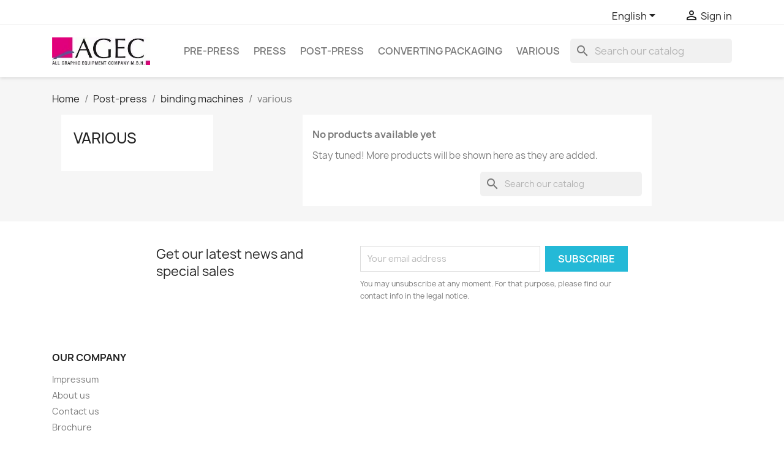

--- FILE ---
content_type: text/html; charset=utf-8
request_url: https://agec.de/en/86-post-press-binding-machines-various
body_size: 8917
content:
<!doctype html>
<html lang="en-US">

  <head>
    
      
  <meta charset="utf-8">


  <meta http-equiv="x-ua-compatible" content="ie=edge">



  <title>various</title>
  
    
  
  <meta name="description" content="">
  <meta name="keywords" content="">
        <link rel="canonical" href="https://agec.de/en/86-post-press-binding-machines-various">
    
          <link rel="alternate" href="https://agec.de/en/86-post-press-binding-machines-various" hreflang="en-us">
          <link rel="alternate" href="https://agec.de/de/86-weiterverarbeitung-bindemaschinen-diverse" hreflang="de">
      
  
  
    <script type="application/ld+json">
  {
    "@context": "https://schema.org",
    "@type": "Organization",
    "name" : "AGEC mbH",
    "url" : "https://agec.de/en/",
          "logo": {
        "@type": "ImageObject",
        "url":"https://agec.de/img/agec-mbh-logo-1599742394.jpg"
      }
      }
</script>

<script type="application/ld+json">
  {
    "@context": "https://schema.org",
    "@type": "WebPage",
    "isPartOf": {
      "@type": "WebSite",
      "url":  "https://agec.de/en/",
      "name": "AGEC mbH"
    },
    "name": "various",
    "url":  "https://agec.de/en/86-post-press-binding-machines-various"
  }
</script>


  <script type="application/ld+json">
    {
      "@context": "https://schema.org",
      "@type": "BreadcrumbList",
      "itemListElement": [
                  {
            "@type": "ListItem",
            "position": 1,
            "name": "Home",
            "item": "https://agec.de/en/"
          },                  {
            "@type": "ListItem",
            "position": 2,
            "name": "Post-press",
            "item": "https://agec.de/en/5-post-press"
          },                  {
            "@type": "ListItem",
            "position": 3,
            "name": "binding machines",
            "item": "https://agec.de/en/19-post-press-binding-machines"
          },                  {
            "@type": "ListItem",
            "position": 4,
            "name": "various",
            "item": "https://agec.de/en/86-post-press-binding-machines-various"
          }              ]
    }
  </script>
  
  
  
  <script type="application/ld+json">
  {
    "@context": "https://schema.org",
    "@type": "ItemList",
    "itemListElement": [
        ]
  }
</script>

  
  
    
  

  
    <meta property="og:title" content="various" />
    <meta property="og:description" content="" />
    <meta property="og:url" content="https://agec.de/en/86-post-press-binding-machines-various" />
    <meta property="og:site_name" content="AGEC mbH" />
    <meta property="og:type" content="website" />    



  <meta name="viewport" content="width=device-width, initial-scale=1">



  <link rel="icon" type="image/vnd.microsoft.icon" href="https://agec.de/img/favicon.ico?1599742394">
  <link rel="shortcut icon" type="image/x-icon" href="https://agec.de/img/favicon.ico?1599742394">



    <link rel="stylesheet" href="https://agec.de/themes/agec_theme/assets/cache/theme-f99e9d115.css" type="text/css" media="all">




  

  <script type="text/javascript">
        var prestashop = {"cart":{"products":[],"totals":{"total":{"type":"total","label":"Total","amount":0,"value":"\u20ac0.00"},"total_including_tax":{"type":"total","label":"Total (tax incl.)","amount":0,"value":"\u20ac0.00"},"total_excluding_tax":{"type":"total","label":"Total (tax excl.)","amount":0,"value":"\u20ac0.00"}},"subtotals":{"products":{"type":"products","label":"Subtotal","amount":0,"value":"\u20ac0.00"},"discounts":null,"shipping":{"type":"shipping","label":"Shipping","amount":0,"value":""},"tax":{"type":"tax","label":"Included taxes","amount":0,"value":"\u20ac0.00"}},"products_count":0,"summary_string":"0 items","vouchers":{"allowed":0,"added":[]},"discounts":[],"minimalPurchase":0,"minimalPurchaseRequired":""},"currency":{"id":1,"name":"Euro","iso_code":"EUR","iso_code_num":"978","sign":"\u20ac"},"customer":{"lastname":null,"firstname":null,"email":null,"birthday":null,"newsletter":null,"newsletter_date_add":null,"optin":null,"website":null,"company":null,"siret":null,"ape":null,"is_logged":false,"gender":{"type":null,"name":null},"addresses":[]},"language":{"name":"English (English)","iso_code":"en","locale":"en-US","language_code":"en-us","is_rtl":"0","date_format_lite":"m\/d\/Y","date_format_full":"m\/d\/Y H:i:s","id":1},"page":{"title":"","canonical":"https:\/\/agec.de\/en\/86-post-press-binding-machines-various","meta":{"title":"various","description":"","keywords":"","robots":"index"},"page_name":"category","body_classes":{"lang-en":true,"lang-rtl":false,"country-DE":true,"currency-EUR":true,"layout-left-column":true,"page-category":true,"tax-display-enabled":true,"category-id-86":true,"category-various":true,"category-id-parent-19":true,"category-depth-level-4":true},"admin_notifications":[]},"shop":{"name":"AGEC mbH","logo":"https:\/\/agec.de\/img\/agec-mbh-logo-1599742394.jpg","stores_icon":"https:\/\/agec.de\/img\/logo_stores.png","favicon":"https:\/\/agec.de\/img\/favicon.ico"},"urls":{"base_url":"https:\/\/agec.de\/","current_url":"https:\/\/agec.de\/en\/86-post-press-binding-machines-various","shop_domain_url":"https:\/\/agec.de","img_ps_url":"https:\/\/agec.de\/img\/","img_cat_url":"https:\/\/agec.de\/img\/c\/","img_lang_url":"https:\/\/agec.de\/img\/l\/","img_prod_url":"https:\/\/agec.de\/img\/p\/","img_manu_url":"https:\/\/agec.de\/img\/m\/","img_sup_url":"https:\/\/agec.de\/img\/su\/","img_ship_url":"https:\/\/agec.de\/img\/s\/","img_store_url":"https:\/\/agec.de\/img\/st\/","img_col_url":"https:\/\/agec.de\/img\/co\/","img_url":"https:\/\/agec.de\/themes\/agec_theme\/assets\/img\/","css_url":"https:\/\/agec.de\/themes\/agec_theme\/assets\/css\/","js_url":"https:\/\/agec.de\/themes\/agec_theme\/assets\/js\/","pic_url":"https:\/\/agec.de\/upload\/","pages":{"address":"https:\/\/agec.de\/en\/address","addresses":"https:\/\/agec.de\/en\/addresses","authentication":"https:\/\/agec.de\/en\/login","cart":"https:\/\/agec.de\/en\/cart","category":"https:\/\/agec.de\/en\/index.php?controller=category","cms":"https:\/\/agec.de\/en\/index.php?controller=cms","contact":"https:\/\/agec.de\/en\/contact-us","discount":"https:\/\/agec.de\/en\/discount","guest_tracking":"https:\/\/agec.de\/en\/guest-tracking","history":"https:\/\/agec.de\/en\/order-history","identity":"https:\/\/agec.de\/en\/identity","index":"https:\/\/agec.de\/en\/","my_account":"https:\/\/agec.de\/en\/my-account","order_confirmation":"https:\/\/agec.de\/en\/order-confirmation","order_detail":"https:\/\/agec.de\/en\/index.php?controller=order-detail","order_follow":"https:\/\/agec.de\/en\/order-follow","order":"https:\/\/agec.de\/en\/order","order_return":"https:\/\/agec.de\/en\/index.php?controller=order-return","order_slip":"https:\/\/agec.de\/en\/credit-slip","pagenotfound":"https:\/\/agec.de\/en\/page-not-found","password":"https:\/\/agec.de\/en\/password-recovery","pdf_invoice":"https:\/\/agec.de\/en\/index.php?controller=pdf-invoice","pdf_order_return":"https:\/\/agec.de\/en\/index.php?controller=pdf-order-return","pdf_order_slip":"https:\/\/agec.de\/en\/index.php?controller=pdf-order-slip","prices_drop":"https:\/\/agec.de\/en\/prices-drop","product":"https:\/\/agec.de\/en\/index.php?controller=product","search":"https:\/\/agec.de\/en\/search","sitemap":"https:\/\/agec.de\/en\/sitemap","stores":"https:\/\/agec.de\/en\/stores","supplier":"https:\/\/agec.de\/en\/supplier","register":"https:\/\/agec.de\/en\/login?create_account=1","order_login":"https:\/\/agec.de\/en\/order?login=1"},"alternative_langs":{"en-us":"https:\/\/agec.de\/en\/86-post-press-binding-machines-various","de":"https:\/\/agec.de\/de\/86-weiterverarbeitung-bindemaschinen-diverse"},"theme_assets":"\/themes\/agec_theme\/assets\/","actions":{"logout":"https:\/\/agec.de\/en\/?mylogout="},"no_picture_image":{"bySize":{"small_default":{"url":"https:\/\/agec.de\/img\/p\/en-default-small_default.jpg","width":98,"height":98},"cart_default":{"url":"https:\/\/agec.de\/img\/p\/en-default-cart_default.jpg","width":125,"height":125},"home_default":{"url":"https:\/\/agec.de\/img\/p\/en-default-home_default.jpg","width":250,"height":250},"medium_default":{"url":"https:\/\/agec.de\/img\/p\/en-default-medium_default.jpg","width":452,"height":452},"large_default":{"url":"https:\/\/agec.de\/img\/p\/en-default-large_default.jpg","width":800,"height":800}},"small":{"url":"https:\/\/agec.de\/img\/p\/en-default-small_default.jpg","width":98,"height":98},"medium":{"url":"https:\/\/agec.de\/img\/p\/en-default-home_default.jpg","width":250,"height":250},"large":{"url":"https:\/\/agec.de\/img\/p\/en-default-large_default.jpg","width":800,"height":800},"legend":""}},"configuration":{"display_taxes_label":true,"display_prices_tax_incl":true,"is_catalog":true,"show_prices":true,"opt_in":{"partner":true},"quantity_discount":{"type":"discount","label":"Unit discount"},"voucher_enabled":0,"return_enabled":0},"field_required":[],"breadcrumb":{"links":[{"title":"Home","url":"https:\/\/agec.de\/en\/"},{"title":"Post-press","url":"https:\/\/agec.de\/en\/5-post-press"},{"title":"binding machines","url":"https:\/\/agec.de\/en\/19-post-press-binding-machines"},{"title":"various","url":"https:\/\/agec.de\/en\/86-post-press-binding-machines-various"}],"count":4},"link":{"protocol_link":"https:\/\/","protocol_content":"https:\/\/"},"time":1769952476,"static_token":"fdd99b79c2a333935f9cc36a81cf097f","token":"2a9bb5c5843609ef7e3f60336cd87083","debug":false};
        var psemailsubscription_subscription = "https:\/\/agec.de\/en\/module\/ps_emailsubscription\/subscription";
        var psr_icon_color = "#F19D76";
      </script>



  


    
  </head>

  <body id="category" class="lang-en country-de currency-eur layout-left-column page-category tax-display-enabled category-id-86 category-various category-id-parent-19 category-depth-level-4">

    
      
    

    <main>
      
              

      <header id="header">
        
          
  <div class="header-banner">
    
  </div>



  <nav class="header-nav">
    <div class="container">
      <div class="row">
        <div class="hidden-sm-down">
          <div class="col-md-5 col-xs-12">
            
          </div>
          <div class="col-md-7 right-nav">
              <div id="_desktop_language_selector">
  <div class="language-selector-wrapper">
    <span id="language-selector-label" class="hidden-md-up">Language:</span>
    <div class="language-selector dropdown js-dropdown">
      <button data-toggle="dropdown" class="hidden-sm-down btn-unstyle" aria-haspopup="true" aria-expanded="false" aria-label="Language dropdown">
        <span class="expand-more">English</span>
        <i class="material-icons expand-more">&#xE5C5;</i>
      </button>
      <ul class="dropdown-menu hidden-sm-down" aria-labelledby="language-selector-label">
                  <li  class="current" >
            <a href="https://agec.de/en/86-post-press-binding-machines-various" class="dropdown-item" data-iso-code="en">English</a>
          </li>
                  <li >
            <a href="https://agec.de/de/86-weiterverarbeitung-bindemaschinen-diverse" class="dropdown-item" data-iso-code="de">Deutsch</a>
          </li>
              </ul>
      <select class="link hidden-md-up" aria-labelledby="language-selector-label">
                  <option value="https://agec.de/en/86-post-press-binding-machines-various" selected="selected" data-iso-code="en">
            English
          </option>
                  <option value="https://agec.de/de/86-weiterverarbeitung-bindemaschinen-diverse" data-iso-code="de">
            Deutsch
          </option>
              </select>
    </div>
  </div>
</div>
<div id="_desktop_user_info">
  <div class="user-info">
          <a
        href="https://agec.de/en/my-account"
        title="Log in to your customer account"
        rel="nofollow"
      >
        <i class="material-icons">&#xE7FF;</i>
        <span class="hidden-sm-down">Sign in</span>
      </a>
      </div>
</div>

          </div>
        </div>
        <div class="hidden-md-up text-sm-center mobile">
          <div class="float-xs-left" id="menu-icon">
            <i class="material-icons d-inline">&#xE5D2;</i>
          </div>
          <div class="float-xs-right" id="_mobile_cart"></div>
          <div class="float-xs-right" id="_mobile_user_info"></div>
          <div class="top-logo" id="_mobile_logo"></div>
          <div class="clearfix"></div>
        </div>
      </div>
    </div>
  </nav>



  <div class="header-top">
    <div class="container">
       <div class="row">
        <div class="col-md-2 hidden-sm-down" id="_desktop_logo">
                                    
  <a href="https://agec.de/en/">
    <img
      class="logo img-fluid"
      src="https://agec.de/img/agec-mbh-logo-1599742394.jpg"
      alt="AGEC mbH"
      width="300"
      height="84">
  </a>

                              </div>
        <div class="header-top-right col-md-10 col-sm-12 position-static">
          

<div class="menu js-top-menu position-static hidden-sm-down" id="_desktop_top_menu">
    
          <ul class="top-menu" id="top-menu" data-depth="0">
                    <li class="category" id="category-3">
                          <a
                class="dropdown-item"
                href="https://agec.de/en/3-pre-press" data-depth="0"
                              >
                                                                      <span class="float-xs-right hidden-md-up">
                    <span data-target="#top_sub_menu_41521" data-toggle="collapse" class="navbar-toggler collapse-icons">
                      <i class="material-icons add">&#xE313;</i>
                      <i class="material-icons remove">&#xE316;</i>
                    </span>
                  </span>
                                Pre-press
              </a>
                            <div  class="popover sub-menu js-sub-menu collapse" id="top_sub_menu_41521">
                
          <ul class="top-menu"  data-depth="1">
                    <li class="category" id="category-8">
                          <a
                class="dropdown-item dropdown-submenu"
                href="https://agec.de/en/8-printing-down-equipment" data-depth="1"
                              >
                                                                      <span class="float-xs-right hidden-md-up">
                    <span data-target="#top_sub_menu_96937" data-toggle="collapse" class="navbar-toggler collapse-icons">
                      <i class="material-icons add">&#xE313;</i>
                      <i class="material-icons remove">&#xE316;</i>
                    </span>
                  </span>
                                Printing Down Equipment
              </a>
                            <div  class="collapse" id="top_sub_menu_96937">
                
          <ul class="top-menu"  data-depth="2">
                    <li class="category" id="category-42">
                          <a
                class="dropdown-item"
                href="https://agec.de/en/42-for-offset-platemaking" data-depth="2"
                              >
                                For Offset Platemaking
              </a>
                          </li>
                    <li class="category" id="category-43">
                          <a
                class="dropdown-item"
                href="https://agec.de/en/43-for-flexo-and-letterpress-platemaking" data-depth="2"
                              >
                                For Flexo and Letterpress Platemaking
              </a>
                          </li>
                    <li class="category" id="category-44">
                          <a
                class="dropdown-item"
                href="https://agec.de/en/44-step-and-repeat-machines" data-depth="2"
                              >
                                Step-and-Repeat Machines
              </a>
                          </li>
              </ul>
    
              </div>
                          </li>
                    <li class="category" id="category-9">
                          <a
                class="dropdown-item dropdown-submenu"
                href="https://agec.de/en/9-Processors" data-depth="1"
                              >
                                                                      <span class="float-xs-right hidden-md-up">
                    <span data-target="#top_sub_menu_46" data-toggle="collapse" class="navbar-toggler collapse-icons">
                      <i class="material-icons add">&#xE313;</i>
                      <i class="material-icons remove">&#xE316;</i>
                    </span>
                  </span>
                                Processors
              </a>
                            <div  class="collapse" id="top_sub_menu_46">
                
          <ul class="top-menu"  data-depth="2">
                    <li class="category" id="category-45">
                          <a
                class="dropdown-item"
                href="https://agec.de/en/45-pre-press-processors-for-printing-plate-production" data-depth="2"
                              >
                                for printing plate production
              </a>
                          </li>
                    <li class="category" id="category-46">
                          <a
                class="dropdown-item"
                href="https://agec.de/en/46-pre-press-processors-for-film-production" data-depth="2"
                              >
                                for film production
              </a>
                          </li>
              </ul>
    
              </div>
                          </li>
                    <li class="category" id="category-10">
                          <a
                class="dropdown-item dropdown-submenu"
                href="https://agec.de/en/10-CTP-computer-to-plate" data-depth="1"
                              >
                                                                      <span class="float-xs-right hidden-md-up">
                    <span data-target="#top_sub_menu_95700" data-toggle="collapse" class="navbar-toggler collapse-icons">
                      <i class="material-icons add">&#xE313;</i>
                      <i class="material-icons remove">&#xE316;</i>
                    </span>
                  </span>
                                CTP-Computer to plate
              </a>
                            <div  class="collapse" id="top_sub_menu_95700">
                
          <ul class="top-menu"  data-depth="2">
                    <li class="category" id="category-47">
                          <a
                class="dropdown-item"
                href="https://agec.de/en/47-pre-press-ctp-computer-to-plate-ctp-computer-to-plate" data-depth="2"
                              >
                                ctp-computer to plate
              </a>
                          </li>
              </ul>
    
              </div>
                          </li>
                    <li class="category" id="category-11">
                          <a
                class="dropdown-item dropdown-submenu"
                href="https://agec.de/en/11-pre-press-various" data-depth="1"
                              >
                                various
              </a>
                          </li>
              </ul>
    
              </div>
                          </li>
                    <li class="category" id="category-4">
                          <a
                class="dropdown-item"
                href="https://agec.de/en/4-press" data-depth="0"
                              >
                                                                      <span class="float-xs-right hidden-md-up">
                    <span data-target="#top_sub_menu_53123" data-toggle="collapse" class="navbar-toggler collapse-icons">
                      <i class="material-icons add">&#xE313;</i>
                      <i class="material-icons remove">&#xE316;</i>
                    </span>
                  </span>
                                Press
              </a>
                            <div  class="popover sub-menu js-sub-menu collapse" id="top_sub_menu_53123">
                
          <ul class="top-menu"  data-depth="1">
                    <li class="category" id="category-12">
                          <a
                class="dropdown-item dropdown-submenu"
                href="https://agec.de/en/12-offset-presses-sheet-fed" data-depth="1"
                              >
                                                                      <span class="float-xs-right hidden-md-up">
                    <span data-target="#top_sub_menu_39042" data-toggle="collapse" class="navbar-toggler collapse-icons">
                      <i class="material-icons add">&#xE313;</i>
                      <i class="material-icons remove">&#xE316;</i>
                    </span>
                  </span>
                                Offset Presses  Sheet-fed
              </a>
                            <div  class="collapse" id="top_sub_menu_39042">
                
          <ul class="top-menu"  data-depth="2">
                    <li class="category" id="category-53">
                          <a
                class="dropdown-item"
                href="https://agec.de/en/53-press-offset-presses--sheet-fed-1-color" data-depth="2"
                              >
                                1 color
              </a>
                          </li>
                    <li class="category" id="category-54">
                          <a
                class="dropdown-item"
                href="https://agec.de/en/54-press-offset-presses--sheet-fed-2-colors" data-depth="2"
                              >
                                2 colors
              </a>
                          </li>
                    <li class="category" id="category-55">
                          <a
                class="dropdown-item"
                href="https://agec.de/en/55-press-offset-presses--sheet-fed-3-colors" data-depth="2"
                              >
                                3 colors
              </a>
                          </li>
                    <li class="category" id="category-56">
                          <a
                class="dropdown-item"
                href="https://agec.de/en/56-press-offset-presses--sheet-fed-4-colors" data-depth="2"
                              >
                                4 colors
              </a>
                          </li>
                    <li class="category" id="category-57">
                          <a
                class="dropdown-item"
                href="https://agec.de/en/57-press-offset-presses--sheet-fed-5-colors" data-depth="2"
                              >
                                5 colors
              </a>
                          </li>
                    <li class="category" id="category-58">
                          <a
                class="dropdown-item"
                href="https://agec.de/en/58-press-offset-presses--sheet-fed-6-colors" data-depth="2"
                              >
                                6 colors
              </a>
                          </li>
                    <li class="category" id="category-59">
                          <a
                class="dropdown-item"
                href="https://agec.de/en/59-press-offset-presses--sheet-fed-7-colors" data-depth="2"
                              >
                                7 colors
              </a>
                          </li>
                    <li class="category" id="category-60">
                          <a
                class="dropdown-item"
                href="https://agec.de/en/60-press-offset-presses--sheet-fed-8-colors" data-depth="2"
                              >
                                8 colors
              </a>
                          </li>
                    <li class="category" id="category-61">
                          <a
                class="dropdown-item"
                href="https://agec.de/en/61-press-offset-presses--sheet-fed-9-colors" data-depth="2"
                              >
                                9 colors
              </a>
                          </li>
                    <li class="category" id="category-62">
                          <a
                class="dropdown-item"
                href="https://agec.de/en/62-press-offset-presses--sheet-fed-10-colors" data-depth="2"
                              >
                                10 colors
              </a>
                          </li>
                    <li class="category" id="category-63">
                          <a
                class="dropdown-item"
                href="https://agec.de/en/63-press-offset-presses--sheet-fed-11-colors" data-depth="2"
                              >
                                11 colors
              </a>
                          </li>
                    <li class="category" id="category-64">
                          <a
                class="dropdown-item"
                href="https://agec.de/en/64-press-offset-presses--sheet-fed-12-colors" data-depth="2"
                              >
                                12 colors
              </a>
                          </li>
              </ul>
    
              </div>
                          </li>
                    <li class="category" id="category-13">
                          <a
                class="dropdown-item dropdown-submenu"
                href="https://agec.de/en/13-small-web-and-web-offset" data-depth="1"
                              >
                                                                      <span class="float-xs-right hidden-md-up">
                    <span data-target="#top_sub_menu_77321" data-toggle="collapse" class="navbar-toggler collapse-icons">
                      <i class="material-icons add">&#xE313;</i>
                      <i class="material-icons remove">&#xE316;</i>
                    </span>
                  </span>
                                Small Web and Web offset
              </a>
                            <div  class="collapse" id="top_sub_menu_77321">
                
          <ul class="top-menu"  data-depth="2">
                    <li class="category" id="category-65">
                          <a
                class="dropdown-item"
                href="https://agec.de/en/65-press-small-web-and-web-magazine" data-depth="2"
                              >
                                magazine
              </a>
                          </li>
                    <li class="category" id="category-66">
                          <a
                class="dropdown-item"
                href="https://agec.de/en/66-press-small-web-and-web-newspaper" data-depth="2"
                              >
                                newspaper
              </a>
                          </li>
                    <li class="category" id="category-67">
                          <a
                class="dropdown-item"
                href="https://agec.de/en/67-press-small-web-and-web-accessories" data-depth="2"
                              >
                                accessories
              </a>
                          </li>
                    <li class="category" id="category-68">
                          <a
                class="dropdown-item"
                href="https://agec.de/en/68-press-small-web-and-web-continuous" data-depth="2"
                              >
                                continuous
              </a>
                          </li>
                    <li class="category" id="category-69">
                          <a
                class="dropdown-item"
                href="https://agec.de/en/69-press-small-web-and-web-labels" data-depth="2"
                              >
                                labels
              </a>
                          </li>
              </ul>
    
              </div>
                          </li>
                    <li class="category" id="category-14">
                          <a
                class="dropdown-item dropdown-submenu"
                href="https://agec.de/en/14-digital-colour-printing-systems" data-depth="1"
                              >
                                                                      <span class="float-xs-right hidden-md-up">
                    <span data-target="#top_sub_menu_70626" data-toggle="collapse" class="navbar-toggler collapse-icons">
                      <i class="material-icons add">&#xE313;</i>
                      <i class="material-icons remove">&#xE316;</i>
                    </span>
                  </span>
                                Digital Colour Printing Systems
              </a>
                            <div  class="collapse" id="top_sub_menu_70626">
                
          <ul class="top-menu"  data-depth="2">
                    <li class="category" id="category-70">
                          <a
                class="dropdown-item"
                href="https://agec.de/en/70-press-digital-colour-printing-systems-digital-colour-printing-systems" data-depth="2"
                              >
                                digital colour printing systems
              </a>
                          </li>
              </ul>
    
              </div>
                          </li>
                    <li class="category" id="category-15">
                          <a
                class="dropdown-item dropdown-submenu"
                href="https://agec.de/en/15-screen-flexo-and-gravure-web" data-depth="1"
                              >
                                                                      <span class="float-xs-right hidden-md-up">
                    <span data-target="#top_sub_menu_57641" data-toggle="collapse" class="navbar-toggler collapse-icons">
                      <i class="material-icons add">&#xE313;</i>
                      <i class="material-icons remove">&#xE316;</i>
                    </span>
                  </span>
                                Screen -Flexo and Gravure web
              </a>
                            <div  class="collapse" id="top_sub_menu_57641">
                
          <ul class="top-menu"  data-depth="2">
                    <li class="category" id="category-71">
                          <a
                class="dropdown-item"
                href="https://agec.de/en/71-press-screen--flexo-and-gravure-web-flexo" data-depth="2"
                              >
                                flexo
              </a>
                          </li>
                    <li class="category" id="category-72">
                          <a
                class="dropdown-item"
                href="https://agec.de/en/72-press-screen--flexo-and-gravure-web-gravure" data-depth="2"
                              >
                                gravure
              </a>
                          </li>
                    <li class="category" id="category-73">
                          <a
                class="dropdown-item"
                href="https://agec.de/en/73-press-screen--flexo-and-gravure-web-screen" data-depth="2"
                              >
                                screen
              </a>
                          </li>
              </ul>
    
              </div>
                          </li>
                    <li class="category" id="category-16">
                          <a
                class="dropdown-item dropdown-submenu"
                href="https://agec.de/en/16-letterpress" data-depth="1"
                              >
                                                                      <span class="float-xs-right hidden-md-up">
                    <span data-target="#top_sub_menu_75261" data-toggle="collapse" class="navbar-toggler collapse-icons">
                      <i class="material-icons add">&#xE313;</i>
                      <i class="material-icons remove">&#xE316;</i>
                    </span>
                  </span>
                                Letterpress
              </a>
                            <div  class="collapse" id="top_sub_menu_75261">
                
          <ul class="top-menu"  data-depth="2">
                    <li class="category" id="category-74">
                          <a
                class="dropdown-item"
                href="https://agec.de/en/74-press-letterpress-reels" data-depth="2"
                              >
                                reels
              </a>
                          </li>
                    <li class="category" id="category-75">
                          <a
                class="dropdown-item"
                href="https://agec.de/en/75-press-letterpress-sheets" data-depth="2"
                              >
                                sheets
              </a>
                          </li>
              </ul>
    
              </div>
                          </li>
                    <li class="category" id="category-17">
                          <a
                class="dropdown-item dropdown-submenu"
                href="https://agec.de/en/17-various" data-depth="1"
                              >
                                Various
              </a>
                          </li>
              </ul>
    
              </div>
                          </li>
                    <li class="category" id="category-5">
                          <a
                class="dropdown-item"
                href="https://agec.de/en/5-post-press" data-depth="0"
                              >
                                                                      <span class="float-xs-right hidden-md-up">
                    <span data-target="#top_sub_menu_5883" data-toggle="collapse" class="navbar-toggler collapse-icons">
                      <i class="material-icons add">&#xE313;</i>
                      <i class="material-icons remove">&#xE316;</i>
                    </span>
                  </span>
                                Post-press
              </a>
                            <div  class="popover sub-menu js-sub-menu collapse" id="top_sub_menu_5883">
                
          <ul class="top-menu"  data-depth="1">
                    <li class="category" id="category-18">
                          <a
                class="dropdown-item dropdown-submenu"
                href="https://agec.de/en/18-post-press-collators" data-depth="1"
                              >
                                                                      <span class="float-xs-right hidden-md-up">
                    <span data-target="#top_sub_menu_77735" data-toggle="collapse" class="navbar-toggler collapse-icons">
                      <i class="material-icons add">&#xE313;</i>
                      <i class="material-icons remove">&#xE316;</i>
                    </span>
                  </span>
                                collators
              </a>
                            <div  class="collapse" id="top_sub_menu_77735">
                
          <ul class="top-menu"  data-depth="2">
                    <li class="category" id="category-80">
                          <a
                class="dropdown-item"
                href="https://agec.de/en/80-post-press-collators-sheet-collators" data-depth="2"
                              >
                                sheet collators
              </a>
                          </li>
                    <li class="category" id="category-81">
                          <a
                class="dropdown-item"
                href="https://agec.de/en/81-post-press-collators-form-collators" data-depth="2"
                              >
                                form collators
              </a>
                          </li>
                    <li class="category" id="category-82">
                          <a
                class="dropdown-item"
                href="https://agec.de/en/82-post-press-collators-exercise-book-collators" data-depth="2"
                              >
                                exercise-book collators
              </a>
                          </li>
              </ul>
    
              </div>
                          </li>
                    <li class="category" id="category-19">
                          <a
                class="dropdown-item dropdown-submenu"
                href="https://agec.de/en/19-post-press-binding-machines" data-depth="1"
                              >
                                                                      <span class="float-xs-right hidden-md-up">
                    <span data-target="#top_sub_menu_77096" data-toggle="collapse" class="navbar-toggler collapse-icons">
                      <i class="material-icons add">&#xE313;</i>
                      <i class="material-icons remove">&#xE316;</i>
                    </span>
                  </span>
                                binding machines
              </a>
                            <div  class="collapse" id="top_sub_menu_77096">
                
          <ul class="top-menu"  data-depth="2">
                    <li class="category" id="category-83">
                          <a
                class="dropdown-item"
                href="https://agec.de/en/83-post-press-binding-machines-sewing-machines" data-depth="2"
                              >
                                sewing machines
              </a>
                          </li>
                    <li class="category" id="category-84">
                          <a
                class="dropdown-item"
                href="https://agec.de/en/84-post-press-binding-machines-perfect-binding" data-depth="2"
                              >
                                perfect binding
              </a>
                          </li>
                    <li class="category" id="category-85">
                          <a
                class="dropdown-item"
                href="https://agec.de/en/85-post-press-binding-machines-plastic-and-spiral-binding" data-depth="2"
                              >
                                plastic and spiral binding
              </a>
                          </li>
                    <li class="category current " id="category-86">
                          <a
                class="dropdown-item"
                href="https://agec.de/en/86-post-press-binding-machines-various" data-depth="2"
                              >
                                various
              </a>
                          </li>
                    <li class="category" id="category-87">
                          <a
                class="dropdown-item"
                href="https://agec.de/en/87-post-press-binding-machines-inserting-machines" data-depth="2"
                              >
                                inserting machines
              </a>
                          </li>
                    <li class="category" id="category-88">
                          <a
                class="dropdown-item"
                href="https://agec.de/en/88-post-press-binding-machines-gang-stitchers" data-depth="2"
                              >
                                gang-stitchers
              </a>
                          </li>
              </ul>
    
              </div>
                          </li>
                    <li class="category" id="category-20">
                          <a
                class="dropdown-item dropdown-submenu"
                href="https://agec.de/en/20-post-press-guillotines" data-depth="1"
                              >
                                                                      <span class="float-xs-right hidden-md-up">
                    <span data-target="#top_sub_menu_98389" data-toggle="collapse" class="navbar-toggler collapse-icons">
                      <i class="material-icons add">&#xE313;</i>
                      <i class="material-icons remove">&#xE316;</i>
                    </span>
                  </span>
                                guillotines
              </a>
                            <div  class="collapse" id="top_sub_menu_98389">
                
          <ul class="top-menu"  data-depth="2">
                    <li class="category" id="category-89">
                          <a
                class="dropdown-item"
                href="https://agec.de/en/89-post-press-guillotines-guillotine" data-depth="2"
                              >
                                guillotine
              </a>
                          </li>
                    <li class="category" id="category-90">
                          <a
                class="dropdown-item"
                href="https://agec.de/en/90-post-press-guillotines-three-knife-trimmers" data-depth="2"
                              >
                                three-knife trimmers
              </a>
                          </li>
                    <li class="category" id="category-91">
                          <a
                class="dropdown-item"
                href="https://agec.de/en/91-post-press-guillotines-rotary-trimmers" data-depth="2"
                              >
                                rotary trimmers
              </a>
                          </li>
              </ul>
    
              </div>
                          </li>
                    <li class="category" id="category-21">
                          <a
                class="dropdown-item dropdown-submenu"
                href="https://agec.de/en/21-post-press-folders" data-depth="1"
                              >
                                                                      <span class="float-xs-right hidden-md-up">
                    <span data-target="#top_sub_menu_52537" data-toggle="collapse" class="navbar-toggler collapse-icons">
                      <i class="material-icons add">&#xE313;</i>
                      <i class="material-icons remove">&#xE316;</i>
                    </span>
                  </span>
                                folders
              </a>
                            <div  class="collapse" id="top_sub_menu_52537">
                
          <ul class="top-menu"  data-depth="2">
                    <li class="category" id="category-92">
                          <a
                class="dropdown-item"
                href="https://agec.de/en/92-post-press-folders-with-pile-feeders" data-depth="2"
                              >
                                with pile feeders
              </a>
                          </li>
                    <li class="category" id="category-93">
                          <a
                class="dropdown-item"
                href="https://agec.de/en/93-post-press-folders-with-rotary-feeders" data-depth="2"
                              >
                                with rotary feeders
              </a>
                          </li>
              </ul>
    
              </div>
                          </li>
                    <li class="category" id="category-22">
                          <a
                class="dropdown-item dropdown-submenu"
                href="https://agec.de/en/22-post-press-embossing-hot-foil" data-depth="1"
                              >
                                                                      <span class="float-xs-right hidden-md-up">
                    <span data-target="#top_sub_menu_64919" data-toggle="collapse" class="navbar-toggler collapse-icons">
                      <i class="material-icons add">&#xE313;</i>
                      <i class="material-icons remove">&#xE316;</i>
                    </span>
                  </span>
                                embossing hot foil
              </a>
                            <div  class="collapse" id="top_sub_menu_64919">
                
          <ul class="top-menu"  data-depth="2">
                    <li class="category" id="category-94">
                          <a
                class="dropdown-item"
                href="https://agec.de/en/94-post-press-embossing-hot-foil-embossing-hot-foil" data-depth="2"
                              >
                                embossing hot foil
              </a>
                          </li>
              </ul>
    
              </div>
                          </li>
                    <li class="category" id="category-23">
                          <a
                class="dropdown-item dropdown-submenu"
                href="https://agec.de/en/23-post-press-die-cutting-machines" data-depth="1"
                              >
                                                                      <span class="float-xs-right hidden-md-up">
                    <span data-target="#top_sub_menu_15834" data-toggle="collapse" class="navbar-toggler collapse-icons">
                      <i class="material-icons add">&#xE313;</i>
                      <i class="material-icons remove">&#xE316;</i>
                    </span>
                  </span>
                                die-cutting machines
              </a>
                            <div  class="collapse" id="top_sub_menu_15834">
                
          <ul class="top-menu"  data-depth="2">
                    <li class="category" id="category-95">
                          <a
                class="dropdown-item"
                href="https://agec.de/en/95-post-press-die-cutting-machines-manual-introduction-presses" data-depth="2"
                              >
                                manual introduction-presses
              </a>
                          </li>
                    <li class="category" id="category-96">
                          <a
                class="dropdown-item"
                href="https://agec.de/en/96-post-press-die-cutting-machines-letters-presses" data-depth="2"
                              >
                                letters-presses
              </a>
                          </li>
                    <li class="category" id="category-97">
                          <a
                class="dropdown-item"
                href="https://agec.de/en/97-post-press-die-cutting-machines-autoplaten" data-depth="2"
                              >
                                autoplaten
              </a>
                          </li>
              </ul>
    
              </div>
                          </li>
                    <li class="category" id="category-24">
                          <a
                class="dropdown-item dropdown-submenu"
                href="https://agec.de/en/24-post-press-various" data-depth="1"
                              >
                                various
              </a>
                          </li>
              </ul>
    
              </div>
                          </li>
                    <li class="category" id="category-6">
                          <a
                class="dropdown-item"
                href="https://agec.de/en/6-converting-packaging" data-depth="0"
                              >
                                                                      <span class="float-xs-right hidden-md-up">
                    <span data-target="#top_sub_menu_68693" data-toggle="collapse" class="navbar-toggler collapse-icons">
                      <i class="material-icons add">&#xE313;</i>
                      <i class="material-icons remove">&#xE316;</i>
                    </span>
                  </span>
                                Converting packaging
              </a>
                            <div  class="popover sub-menu js-sub-menu collapse" id="top_sub_menu_68693">
                
          <ul class="top-menu"  data-depth="1">
                    <li class="category" id="category-25">
                          <a
                class="dropdown-item dropdown-submenu"
                href="https://agec.de/en/25-converting-packaging-folding-and-glueing-machines" data-depth="1"
                              >
                                                                      <span class="float-xs-right hidden-md-up">
                    <span data-target="#top_sub_menu_22867" data-toggle="collapse" class="navbar-toggler collapse-icons">
                      <i class="material-icons add">&#xE313;</i>
                      <i class="material-icons remove">&#xE316;</i>
                    </span>
                  </span>
                                folding and glueing machines
              </a>
                            <div  class="collapse" id="top_sub_menu_22867">
                
          <ul class="top-menu"  data-depth="2">
                    <li class="category" id="category-105">
                          <a
                class="dropdown-item"
                href="https://agec.de/en/105-converting-packaging-folding-and-glueing-machines-folding-box-making-machines" data-depth="2"
                              >
                                folding box making machines
              </a>
                          </li>
                    <li class="category" id="category-106">
                          <a
                class="dropdown-item"
                href="https://agec.de/en/106-converting-packaging-folding-and-glueing-machines-sleeve-making-machines" data-depth="2"
                              >
                                sleeve making machines
              </a>
                          </li>
              </ul>
    
              </div>
                          </li>
                    <li class="category" id="category-26">
                          <a
                class="dropdown-item dropdown-submenu"
                href="https://agec.de/en/26-converting-packaging-rewinders-and-sheeters" data-depth="1"
                              >
                                                                      <span class="float-xs-right hidden-md-up">
                    <span data-target="#top_sub_menu_32498" data-toggle="collapse" class="navbar-toggler collapse-icons">
                      <i class="material-icons add">&#xE313;</i>
                      <i class="material-icons remove">&#xE316;</i>
                    </span>
                  </span>
                                rewinders and sheeters
              </a>
                            <div  class="collapse" id="top_sub_menu_32498">
                
          <ul class="top-menu"  data-depth="2">
                    <li class="category" id="category-107">
                          <a
                class="dropdown-item"
                href="https://agec.de/en/107-converting-packaging-rewinders-and-sheeters-sheeters" data-depth="2"
                              >
                                sheeters
              </a>
                          </li>
                    <li class="category" id="category-108">
                          <a
                class="dropdown-item"
                href="https://agec.de/en/108-converting-packaging-rewinders-and-sheeters-unwinders-and-rewinders" data-depth="2"
                              >
                                unwinders and rewinders
              </a>
                          </li>
              </ul>
    
              </div>
                          </li>
                    <li class="category" id="category-27">
                          <a
                class="dropdown-item dropdown-submenu"
                href="https://agec.de/en/27-converting-packaging-pasting-up-machines" data-depth="1"
                              >
                                                                      <span class="float-xs-right hidden-md-up">
                    <span data-target="#top_sub_menu_29561" data-toggle="collapse" class="navbar-toggler collapse-icons">
                      <i class="material-icons add">&#xE313;</i>
                      <i class="material-icons remove">&#xE316;</i>
                    </span>
                  </span>
                                pasting up machines
              </a>
                            <div  class="collapse" id="top_sub_menu_29561">
                
          <ul class="top-menu"  data-depth="2">
                    <li class="category" id="category-109">
                          <a
                class="dropdown-item"
                href="https://agec.de/en/109-converting-packaging-pasting-up-machines-pasting-up-machines" data-depth="2"
                              >
                                pasting up machines
              </a>
                          </li>
              </ul>
    
              </div>
                          </li>
                    <li class="category" id="category-28">
                          <a
                class="dropdown-item dropdown-submenu"
                href="https://agec.de/en/28-converting-packaging-laminating-machines" data-depth="1"
                              >
                                                                      <span class="float-xs-right hidden-md-up">
                    <span data-target="#top_sub_menu_48134" data-toggle="collapse" class="navbar-toggler collapse-icons">
                      <i class="material-icons add">&#xE313;</i>
                      <i class="material-icons remove">&#xE316;</i>
                    </span>
                  </span>
                                laminating machines
              </a>
                            <div  class="collapse" id="top_sub_menu_48134">
                
          <ul class="top-menu"  data-depth="2">
                    <li class="category" id="category-110">
                          <a
                class="dropdown-item"
                href="https://agec.de/en/110-converting-packaging-laminating-machines-laminating-machines" data-depth="2"
                              >
                                laminating machines
              </a>
                          </li>
              </ul>
    
              </div>
                          </li>
                    <li class="category" id="category-29">
                          <a
                class="dropdown-item dropdown-submenu"
                href="https://agec.de/en/29-converting-packaging-varnishing-machines" data-depth="1"
                              >
                                                                      <span class="float-xs-right hidden-md-up">
                    <span data-target="#top_sub_menu_24414" data-toggle="collapse" class="navbar-toggler collapse-icons">
                      <i class="material-icons add">&#xE313;</i>
                      <i class="material-icons remove">&#xE316;</i>
                    </span>
                  </span>
                                varnishing machines
              </a>
                            <div  class="collapse" id="top_sub_menu_24414">
                
          <ul class="top-menu"  data-depth="2">
                    <li class="category" id="category-111">
                          <a
                class="dropdown-item"
                href="https://agec.de/en/111-converting-packaging-varnishing-machines-varnishing-machines" data-depth="2"
                              >
                                varnishing machines
              </a>
                          </li>
              </ul>
    
              </div>
                          </li>
                    <li class="category" id="category-30">
                          <a
                class="dropdown-item dropdown-submenu"
                href="https://agec.de/en/30-converting-packaging-wrapping-machines" data-depth="1"
                              >
                                                                      <span class="float-xs-right hidden-md-up">
                    <span data-target="#top_sub_menu_6827" data-toggle="collapse" class="navbar-toggler collapse-icons">
                      <i class="material-icons add">&#xE313;</i>
                      <i class="material-icons remove">&#xE316;</i>
                    </span>
                  </span>
                                wrapping machines
              </a>
                            <div  class="collapse" id="top_sub_menu_6827">
                
          <ul class="top-menu"  data-depth="2">
                    <li class="category" id="category-112">
                          <a
                class="dropdown-item"
                href="https://agec.de/en/112-converting-packaging-wrapping-machines-wrapping-machines" data-depth="2"
                              >
                                wrapping machines
              </a>
                          </li>
              </ul>
    
              </div>
                          </li>
                    <li class="category" id="category-31">
                          <a
                class="dropdown-item dropdown-submenu"
                href="https://agec.de/en/31-converting-packaging-corrugated-board-machines" data-depth="1"
                              >
                                                                      <span class="float-xs-right hidden-md-up">
                    <span data-target="#top_sub_menu_32459" data-toggle="collapse" class="navbar-toggler collapse-icons">
                      <i class="material-icons add">&#xE313;</i>
                      <i class="material-icons remove">&#xE316;</i>
                    </span>
                  </span>
                                corrugated board machines
              </a>
                            <div  class="collapse" id="top_sub_menu_32459">
                
          <ul class="top-menu"  data-depth="2">
                    <li class="category" id="category-113">
                          <a
                class="dropdown-item"
                href="https://agec.de/en/113-converting-packaging-corrugated-board-machines-corrugated-board-machines" data-depth="2"
                              >
                                corrugated board machines
              </a>
                          </li>
              </ul>
    
              </div>
                          </li>
                    <li class="category" id="category-32">
                          <a
                class="dropdown-item dropdown-submenu"
                href="https://agec.de/en/32-converting-packaging-exercise-book-making-machines" data-depth="1"
                              >
                                                                      <span class="float-xs-right hidden-md-up">
                    <span data-target="#top_sub_menu_12003" data-toggle="collapse" class="navbar-toggler collapse-icons">
                      <i class="material-icons add">&#xE313;</i>
                      <i class="material-icons remove">&#xE316;</i>
                    </span>
                  </span>
                                exercise book making machines
              </a>
                            <div  class="collapse" id="top_sub_menu_12003">
                
          <ul class="top-menu"  data-depth="2">
                    <li class="category" id="category-114">
                          <a
                class="dropdown-item"
                href="https://agec.de/en/114-converting-packaging-exercise-book-making-machines-exercise-book-making-machines" data-depth="2"
                              >
                                exercise book making machines
              </a>
                          </li>
              </ul>
    
              </div>
                          </li>
                    <li class="category" id="category-33">
                          <a
                class="dropdown-item dropdown-submenu"
                href="https://agec.de/en/33-converting-packaging-label-making-machines" data-depth="1"
                              >
                                                                      <span class="float-xs-right hidden-md-up">
                    <span data-target="#top_sub_menu_58366" data-toggle="collapse" class="navbar-toggler collapse-icons">
                      <i class="material-icons add">&#xE313;</i>
                      <i class="material-icons remove">&#xE316;</i>
                    </span>
                  </span>
                                label making machines
              </a>
                            <div  class="collapse" id="top_sub_menu_58366">
                
          <ul class="top-menu"  data-depth="2">
                    <li class="category" id="category-115">
                          <a
                class="dropdown-item"
                href="https://agec.de/en/115-converting-packaging-label-making-machines-label-making-machines" data-depth="2"
                              >
                                label making machines
              </a>
                          </li>
              </ul>
    
              </div>
                          </li>
                    <li class="category" id="category-34">
                          <a
                class="dropdown-item dropdown-submenu"
                href="https://agec.de/en/34-converting-packaging-envelope-making-machines" data-depth="1"
                              >
                                                                      <span class="float-xs-right hidden-md-up">
                    <span data-target="#top_sub_menu_26249" data-toggle="collapse" class="navbar-toggler collapse-icons">
                      <i class="material-icons add">&#xE313;</i>
                      <i class="material-icons remove">&#xE316;</i>
                    </span>
                  </span>
                                envelope making machines
              </a>
                            <div  class="collapse" id="top_sub_menu_26249">
                
          <ul class="top-menu"  data-depth="2">
                    <li class="category" id="category-116">
                          <a
                class="dropdown-item"
                href="https://agec.de/en/116-converting-packaging-envelope-making-machines-envelope-making-machines" data-depth="2"
                              >
                                envelope making machines
              </a>
                          </li>
              </ul>
    
              </div>
                          </li>
                    <li class="category" id="category-35">
                          <a
                class="dropdown-item dropdown-submenu"
                href="https://agec.de/en/35-converting-packaging-wallpaper-making-machines" data-depth="1"
                              >
                                                                      <span class="float-xs-right hidden-md-up">
                    <span data-target="#top_sub_menu_14702" data-toggle="collapse" class="navbar-toggler collapse-icons">
                      <i class="material-icons add">&#xE313;</i>
                      <i class="material-icons remove">&#xE316;</i>
                    </span>
                  </span>
                                wallpaper making machines
              </a>
                            <div  class="collapse" id="top_sub_menu_14702">
                
          <ul class="top-menu"  data-depth="2">
                    <li class="category" id="category-117">
                          <a
                class="dropdown-item"
                href="https://agec.de/en/117-converting-packaging-wallpaper-making-machines-wallpaper-making-machines" data-depth="2"
                              >
                                wallpaper making machines
              </a>
                          </li>
              </ul>
    
              </div>
                          </li>
                    <li class="category" id="category-36">
                          <a
                class="dropdown-item dropdown-submenu"
                href="https://agec.de/en/36-converting-packaging-carrier-bags-making-machines" data-depth="1"
                              >
                                                                      <span class="float-xs-right hidden-md-up">
                    <span data-target="#top_sub_menu_80733" data-toggle="collapse" class="navbar-toggler collapse-icons">
                      <i class="material-icons add">&#xE313;</i>
                      <i class="material-icons remove">&#xE316;</i>
                    </span>
                  </span>
                                carrier bags making machines
              </a>
                            <div  class="collapse" id="top_sub_menu_80733">
                
          <ul class="top-menu"  data-depth="2">
                    <li class="category" id="category-118">
                          <a
                class="dropdown-item"
                href="https://agec.de/en/118-converting-packaging-carrier-bags-making-machines-carrier-bages-making-machines" data-depth="2"
                              >
                                carrier bages making machines
              </a>
                          </li>
              </ul>
    
              </div>
                          </li>
                    <li class="category" id="category-37">
                          <a
                class="dropdown-item dropdown-submenu"
                href="https://agec.de/en/37-converting-packaging-various" data-depth="1"
                              >
                                                                      <span class="float-xs-right hidden-md-up">
                    <span data-target="#top_sub_menu_99055" data-toggle="collapse" class="navbar-toggler collapse-icons">
                      <i class="material-icons add">&#xE313;</i>
                      <i class="material-icons remove">&#xE316;</i>
                    </span>
                  </span>
                                various
              </a>
                            <div  class="collapse" id="top_sub_menu_99055">
                
          <ul class="top-menu"  data-depth="2">
                    <li class="category" id="category-119">
                          <a
                class="dropdown-item"
                href="https://agec.de/en/119-verarbeitung---verpackung-andere-diverse" data-depth="2"
                              >
                                diverse
              </a>
                          </li>
              </ul>
    
              </div>
                          </li>
              </ul>
    
              </div>
                          </li>
                    <li class="category" id="category-7">
                          <a
                class="dropdown-item"
                href="https://agec.de/en/7-various" data-depth="0"
                              >
                                                                      <span class="float-xs-right hidden-md-up">
                    <span data-target="#top_sub_menu_15203" data-toggle="collapse" class="navbar-toggler collapse-icons">
                      <i class="material-icons add">&#xE313;</i>
                      <i class="material-icons remove">&#xE316;</i>
                    </span>
                  </span>
                                Various
              </a>
                            <div  class="popover sub-menu js-sub-menu collapse" id="top_sub_menu_15203">
                
          <ul class="top-menu"  data-depth="1">
                    <li class="category" id="category-38">
                          <a
                class="dropdown-item dropdown-submenu"
                href="https://agec.de/en/38-various-whole-production-unit" data-depth="1"
                              >
                                                                      <span class="float-xs-right hidden-md-up">
                    <span data-target="#top_sub_menu_66277" data-toggle="collapse" class="navbar-toggler collapse-icons">
                      <i class="material-icons add">&#xE313;</i>
                      <i class="material-icons remove">&#xE316;</i>
                    </span>
                  </span>
                                whole production unit
              </a>
                            <div  class="collapse" id="top_sub_menu_66277">
                
          <ul class="top-menu"  data-depth="2">
                    <li class="category" id="category-120">
                          <a
                class="dropdown-item"
                href="https://agec.de/en/120-various-whole-production-unit-printing-companies" data-depth="2"
                              >
                                printing companies
              </a>
                          </li>
                    <li class="category" id="category-121">
                          <a
                class="dropdown-item"
                href="https://agec.de/en/121-various-whole-production-unit-finishing" data-depth="2"
                              >
                                finishing
              </a>
                          </li>
                    <li class="category" id="category-122">
                          <a
                class="dropdown-item"
                href="https://agec.de/en/122-various-whole-production-unit-converters" data-depth="2"
                              >
                                converters
              </a>
                          </li>
                    <li class="category" id="category-123">
                          <a
                class="dropdown-item"
                href="https://agec.de/en/123-various-whole-production-unit-paper-makers" data-depth="2"
                              >
                                paper makers
              </a>
                          </li>
                    <li class="category" id="category-124">
                          <a
                class="dropdown-item"
                href="https://agec.de/en/124-various-whole-production-unit-various" data-depth="2"
                              >
                                various
              </a>
                          </li>
              </ul>
    
              </div>
                          </li>
                    <li class="category" id="category-39">
                          <a
                class="dropdown-item dropdown-submenu"
                href="https://agec.de/en/39-various-paper-machines" data-depth="1"
                              >
                                                                      <span class="float-xs-right hidden-md-up">
                    <span data-target="#top_sub_menu_86092" data-toggle="collapse" class="navbar-toggler collapse-icons">
                      <i class="material-icons add">&#xE313;</i>
                      <i class="material-icons remove">&#xE316;</i>
                    </span>
                  </span>
                                paper machines
              </a>
                            <div  class="collapse" id="top_sub_menu_86092">
                
          <ul class="top-menu"  data-depth="2">
                    <li class="category" id="category-125">
                          <a
                class="dropdown-item"
                href="https://agec.de/en/125-various-paper-machines-paper-machines" data-depth="2"
                              >
                                paper machines
              </a>
                          </li>
              </ul>
    
              </div>
                          </li>
                    <li class="category" id="category-40">
                          <a
                class="dropdown-item dropdown-submenu"
                href="https://agec.de/en/40-various-consumables-products" data-depth="1"
                              >
                                                                      <span class="float-xs-right hidden-md-up">
                    <span data-target="#top_sub_menu_24642" data-toggle="collapse" class="navbar-toggler collapse-icons">
                      <i class="material-icons add">&#xE313;</i>
                      <i class="material-icons remove">&#xE316;</i>
                    </span>
                  </span>
                                consumables products
              </a>
                            <div  class="collapse" id="top_sub_menu_24642">
                
          <ul class="top-menu"  data-depth="2">
                    <li class="category" id="category-126">
                          <a
                class="dropdown-item"
                href="https://agec.de/en/126-various-consumables-products-ink" data-depth="2"
                              >
                                ink
              </a>
                          </li>
                    <li class="category" id="category-127">
                          <a
                class="dropdown-item"
                href="https://agec.de/en/127-various-consumables-products-paper" data-depth="2"
                              >
                                paper
              </a>
                          </li>
                    <li class="category" id="category-128">
                          <a
                class="dropdown-item"
                href="https://agec.de/en/128-various-consumables-products-various" data-depth="2"
                              >
                                various
              </a>
                          </li>
              </ul>
    
              </div>
                          </li>
                    <li class="category" id="category-41">
                          <a
                class="dropdown-item dropdown-submenu"
                href="https://agec.de/en/41-various-handling" data-depth="1"
                              >
                                                                      <span class="float-xs-right hidden-md-up">
                    <span data-target="#top_sub_menu_34040" data-toggle="collapse" class="navbar-toggler collapse-icons">
                      <i class="material-icons add">&#xE313;</i>
                      <i class="material-icons remove">&#xE316;</i>
                    </span>
                  </span>
                                handling
              </a>
                            <div  class="collapse" id="top_sub_menu_34040">
                
          <ul class="top-menu"  data-depth="2">
                    <li class="category" id="category-129">
                          <a
                class="dropdown-item"
                href="https://agec.de/en/129-various-handling-forklift" data-depth="2"
                              >
                                forklift
              </a>
                          </li>
                    <li class="category" id="category-130">
                          <a
                class="dropdown-item"
                href="https://agec.de/en/130-various-handling-various" data-depth="2"
                              >
                                various
              </a>
                          </li>
              </ul>
    
              </div>
                          </li>
                    <li class="category" id="category-48">
                          <a
                class="dropdown-item dropdown-submenu"
                href="https://agec.de/en/48-pre-press-various-reproduction-cameras" data-depth="1"
                              >
                                reproduction cameras
              </a>
                          </li>
                    <li class="category" id="category-49">
                          <a
                class="dropdown-item dropdown-submenu"
                href="https://agec.de/en/49-pre-press-various-illuminated-and-make-up-tables" data-depth="1"
                              >
                                illuminated and make-up tables
              </a>
                          </li>
                    <li class="category" id="category-50">
                          <a
                class="dropdown-item dropdown-submenu"
                href="https://agec.de/en/50-pre-press-various-platepunching-registery-bending" data-depth="1"
                              >
                                platepunching registery bending
              </a>
                          </li>
                    <li class="category" id="category-51">
                          <a
                class="dropdown-item dropdown-submenu"
                href="https://agec.de/en/51-pre-press-various-scanners" data-depth="1"
                              >
                                scanners
              </a>
                          </li>
                    <li class="category" id="category-52">
                          <a
                class="dropdown-item dropdown-submenu"
                href="https://agec.de/en/52-pre-press-various-image-setters" data-depth="1"
                              >
                                image setters
              </a>
                          </li>
                    <li class="category" id="category-76">
                          <a
                class="dropdown-item dropdown-submenu"
                href="https://agec.de/en/76-press-various-web-press-accessories" data-depth="1"
                              >
                                web press accessories
              </a>
                          </li>
                    <li class="category" id="category-77">
                          <a
                class="dropdown-item dropdown-submenu"
                href="https://agec.de/en/77-press-various-offset-presses--sheet-fed-accessories" data-depth="1"
                              >
                                offset presses  sheet-fed accessories
              </a>
                          </li>
                    <li class="category" id="category-78">
                          <a
                class="dropdown-item dropdown-submenu"
                href="https://agec.de/en/78-press-various-dabber-printing-machines" data-depth="1"
                              >
                                dabber printing machines
              </a>
                          </li>
                    <li class="category" id="category-79">
                          <a
                class="dropdown-item dropdown-submenu"
                href="https://agec.de/en/79-press-various-metal-decorating-printing-tin-printing-machines" data-depth="1"
                              >
                                metal decorating printing tin printing machines
              </a>
                          </li>
                    <li class="category" id="category-98">
                          <a
                class="dropdown-item dropdown-submenu"
                href="https://agec.de/en/98-post-press-various-stiching-machines" data-depth="1"
                              >
                                stiching machines
              </a>
                          </li>
                    <li class="category" id="category-99">
                          <a
                class="dropdown-item dropdown-submenu"
                href="https://agec.de/en/99-post-press-various-drilling-machines" data-depth="1"
                              >
                                drilling machines
              </a>
                          </li>
                    <li class="category" id="category-100">
                          <a
                class="dropdown-item dropdown-submenu"
                href="https://agec.de/en/100-post-press-various-elevating-platforms" data-depth="1"
                              >
                                elevating platforms
              </a>
                          </li>
                    <li class="category" id="category-101">
                          <a
                class="dropdown-item dropdown-submenu"
                href="https://agec.de/en/101-post-press-various-jogging-tables" data-depth="1"
                              >
                                jogging tables
              </a>
                          </li>
                    <li class="category" id="category-102">
                          <a
                class="dropdown-item dropdown-submenu"
                href="https://agec.de/en/102-post-press-various-piles-turners" data-depth="1"
                              >
                                piles turners
              </a>
                          </li>
                    <li class="category" id="category-103">
                          <a
                class="dropdown-item dropdown-submenu"
                href="https://agec.de/en/103-post-press-various-stackers" data-depth="1"
                              >
                                stackers
              </a>
                          </li>
                    <li class="category" id="category-104">
                          <a
                class="dropdown-item dropdown-submenu"
                href="https://agec.de/en/104-converting-packaging-various-various" data-depth="1"
                              >
                                various
              </a>
                          </li>
              </ul>
    
              </div>
                          </li>
              </ul>
    
    <div class="clearfix"></div>
</div>
<div id="search_widget" class="search-widgets" data-search-controller-url="//agec.de/en/search">
  <form method="get" action="//agec.de/en/search">
    <input type="hidden" name="controller" value="search">
    <i class="material-icons search" aria-hidden="true">search</i>
    <input type="text" name="s" value="" placeholder="Search our catalog" aria-label="Search">
    <i class="material-icons clear" aria-hidden="true">clear</i>
  </form>
</div>

        </div>
      </div>
      <div id="mobile_top_menu_wrapper" class="row hidden-md-up" style="display:none;">
        <div class="js-top-menu mobile" id="_mobile_top_menu"></div>
        <div class="js-top-menu-bottom">
          <div id="_mobile_currency_selector"></div>
          <div id="_mobile_language_selector"></div>
          <div id="_mobile_contact_link"></div>
        </div>
      </div>
    </div>
  </div>
  

        
      </header>

      <section id="wrapper">
        
          
<aside id="notifications">
  <div class="container">
    
    
    
      </div>
</aside>
        

        
        <div class="container">
          
            <nav data-depth="4" class="breadcrumb hidden-sm-down">
  <ol>
    
              
          <li>
                          <a href="https://agec.de/en/"><span>Home</span></a>
                      </li>
        
              
          <li>
                          <a href="https://agec.de/en/5-post-press"><span>Post-press</span></a>
                      </li>
        
              
          <li>
                          <a href="https://agec.de/en/19-post-press-binding-machines"><span>binding machines</span></a>
                      </li>
        
              
          <li>
                          <span>various</span>
                      </li>
        
          
  </ol>
</nav>
          

          
            <div id="left-column" class="col-xs-12 col-sm-4 col-md-3">
                              

<div class="block-categories">
  <ul class="category-top-menu">
    <li><a class="text-uppercase h6" href="https://agec.de/en/86-post-press-binding-machines-various">various</a></li>
    <li>
  </li>
  </ul>
</div>

                          </div>
          

          
  <div id="content-wrapper" class="js-content-wrapper left-column col-xs-12 col-sm-8 col-md-9">
    
    
  <section id="main">

    
    <!-- <div id="js-product-list-header">
            <div class="block-category card card-block">
            <h1 class="h1">various</h1>
            <div class="block-category-inner">
                                            </div>
        </div>
    </div>
 -->


    
          
    
    

    <section id="products">
              <div id="js-product-list-top"></div>

        <div id="js-product-list">
          
          <section id="content" class="page-content page-not-found">
  
    
                          <h4>No products available yet</h4>
            <p>Stay tuned! More products will be shown here as they are added.</p>
          
          

    
      <div id="search_widget" class="search-widgets" data-search-controller-url="//agec.de/en/search">
  <form method="get" action="//agec.de/en/search">
    <input type="hidden" name="controller" value="search">
    <i class="material-icons search" aria-hidden="true">search</i>
    <input type="text" name="s" value="" placeholder="Search our catalog" aria-label="Search">
    <i class="material-icons clear" aria-hidden="true">clear</i>
  </form>
</div>

    

    
      
    
  
</section>
        </div>

        <div id="js-product-list-bottom"></div>
          </section>

    

  </section>

    
  </div>


          
        </div>
        
      </section>

      <footer id="footer" class="js-footer">
        
          <div class="container">
  <div class="row">
    
      <div class="block_newsletter col-lg-8 col-md-12 col-sm-12" id="blockEmailSubscription_displayFooterBefore">
  <div class="row">
    <p id="block-newsletter-label" class="col-md-5 col-xs-12">Get our latest news and special sales</p>
    <div class="col-md-7 col-xs-12">
      <form action="https://agec.de/en/86-post-press-binding-machines-various#blockEmailSubscription_displayFooterBefore" method="post">
        <div class="row">
          <div class="col-xs-12">
            <input
              class="btn btn-primary float-xs-right hidden-xs-down"
              name="submitNewsletter"
              type="submit"
              value="Subscribe"
            >
            <input
              class="btn btn-primary float-xs-right hidden-sm-up"
              name="submitNewsletter"
              type="submit"
              value="OK"
            >
            <div class="input-wrapper">
              <input
                name="email"
                type="email"
                value=""
                placeholder="Your email address"
                aria-labelledby="block-newsletter-label"
                required
              >
            </div>
            <input type="hidden" name="blockHookName" value="displayFooterBefore" />
            <input type="hidden" name="action" value="0">
            <div class="clearfix"></div>
          </div>
          <div class="col-xs-12">
                              <p>You may unsubscribe at any moment. For that purpose, please find our contact info in the legal notice.</p>
                                          
                              
                        </div>
        </div>
      </form>
    </div>
  </div>
</div>

  <div class="block-social col-lg-4 col-md-12 col-sm-12">
    <ul>
          </ul>
  </div>

 <!-- c'est le module ps_emailsubscription que nous modifions, fichier ps_emailsubscription.tpl-->
    
  </div>
</div>
<div class="footer-container">
  <div class="container">
    <div class="row">
      
        <div class="col-md-6 links">
  <div class="row">
      <div class="col-md-6 wrapper">
      <p class="h3 hidden-sm-down">Our company</p>
      <div class="title clearfix hidden-md-up" data-target="#footer_sub_menu_2" data-toggle="collapse">
        <span class="h3">Our company</span>
        <span class="float-xs-right">
          <span class="navbar-toggler collapse-icons">
            <i class="material-icons add">&#xE313;</i>
            <i class="material-icons remove">&#xE316;</i>
          </span>
        </span>
      </div>
      <ul id="footer_sub_menu_2" class="collapse">
                  <li>
            <a
                id="link-cms-page-1-2"
                class="cms-page-link"
                href="https://agec.de/en/content/1-impressum"
                title="Impressum"
                            >
              Impressum
            </a>
          </li>
                  <li>
            <a
                id="link-cms-page-4-2"
                class="cms-page-link"
                href="https://agec.de/en/content/4-about-us"
                title="Learn more about us"
                            >
              About us
            </a>
          </li>
                  <li>
            <a
                id="link-static-page-contact-2"
                class="cms-page-link"
                href="https://agec.de/en/contact-us"
                title="Use our form to contact us"
                            >
              Contact us
            </a>
          </li>
                  <li>
            <a
                id="link-custom-page-brochure-2"
                class="custom-page-link"
                href="https://agec.de/Broschure_AGEC.pdf"
                title=""
                            >
              Brochure
            </a>
          </li>
              </ul>
    </div>
    </div>
</div>
 <!-- c'est le module ps_contactinfo que nous modifions, fichier ps_contactinfo.tpl-->
      
    </div>
    <div class="row">
      
        
      
    </div>
    <div class="row">
      <div class="col-md-12">
		<!--
		<hr>
		<p class="text-sm-center">
			Herausgeber : Agec mbH - Iternberg 37 - 52076 Aachen - Deutschland<br/>
			Tel. +49 2408 71341-0 / Fax: +49 2408 71341-29 / E-Mail: contact@agec.de<br/>
			Sitz der Gesellschaft: Aachen - Handelsregister: Registergericht Aachen <br/>
			HRB 17373 - USt.-IdNr.: DE 284 246 941<br/>
		</p>
		-->
        <p class="text-sm-center">
          
            <a href="mailto:contact@agec.de&subject=Contact from Agec's Website">
				© 2026 - Agec mbH™
			</a>
          
        </p>
      </div>
    </div>
  </div>
</div>
        
      </footer>

    </main>

    
        <script type="text/javascript" src="https://agec.de/themes/agec_theme/assets/cache/bottom-4fb9c1114.js" ></script>


    

    
      
    
  </body>

</html>